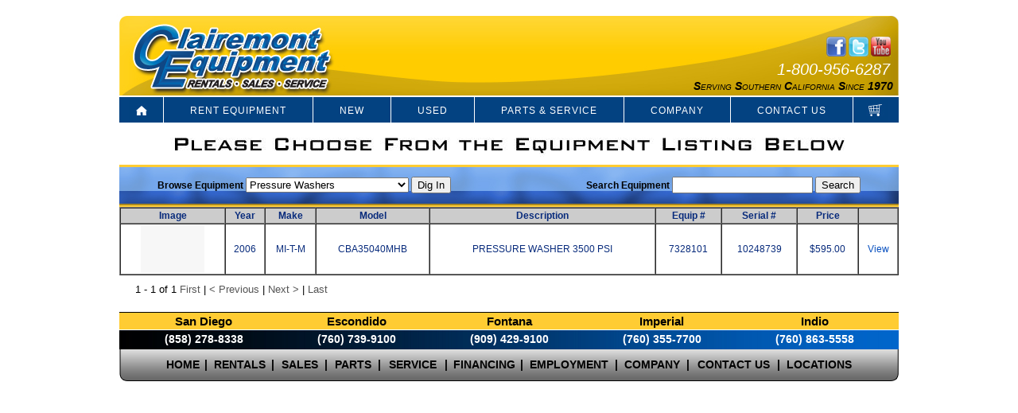

--- FILE ---
content_type: text/html; charset=UTF-8
request_url: https://www.clairemontequipment.com/used-equipment/pressure-washers/ordercol/sku/order/asc
body_size: 13317
content:
<!DOCTYPE html PUBLIC "-//W3C//DTD XHTML 1.0 Transitional//EN" "http://www.w3.org/TR/xhtml1/DTD/xhtml1-transitional.dtd">

<html xmlns="http://www.w3.org/1999/xhtml">
<head>

	<title>Used Equipment | Pressure Washers | Clairemont Equipment</title>	
		
		
	<link href="/site_styles.css?v=825" media="screen" rel="stylesheet" type="text/css" >
<link href="/css/colorbox/colorbox.css" media="screen" rel="stylesheet" type="text/css" >
<link href="/Scripts/datetimepicker-master/jquery.datetimepicker.css" media="screen" rel="stylesheet" type="text/css" >	
	<script type="text/javascript" src="//ajax.googleapis.com/ajax/libs/jquery/1.7.2/jquery.min.js"></script>
<script type="text/javascript" src="/Scripts/datetimepicker-master/jquery.datetimepicker.js"></script>
<script type="text/javascript" src="/Scripts/frontend.js?1"></script>
<script type="text/javascript" src="/Scripts/jquery.colorbox-min.js"></script>	
    <script>
  (function(i,s,o,g,r,a,m){i['GoogleAnalyticsObject']=r;i[r]=i[r]||function(){
  (i[r].q=i[r].q||[]).push(arguments)},i[r].l=1*new Date();a=s.createElement(o),
  m=s.getElementsByTagName(o)[0];a.async=1;a.src=g;m.parentNode.insertBefore(a,m)
  })(window,document,'script','//www.google-analytics.com/analytics.js','ga');

  ga('create', 'UA-52030030-1', 'auto');
  ga('send', 'pageview');

</script>
<meta name="apple-itunes-app" content="app-id=1285861283, affiliate-data=myAffiliateData, app-argument=http://www.clairemontequipment.com">
	<script
src='//mpactions.superpages.com/actionthru/js/dxmscript.min.js' type='text/javascript'>
</script>
</head>
<body class="store store-used-equipment category category-pressure-washers app">
	<div id="header_new">
    <div id="logo_container_new"><div id="home_logo_hotspot"><a href="/index.html"><img src="/Images/hot_spot.gif" width="240" height="65" border="0" /></a></div>
      <div id="header_med_num_1970">
        <div id="social_media"><a href="https://www.facebook.com/ClairemontEquip"><img src="/Images/facebook_ce.jpg" width="25" height="25" border="0" /></a><a href="http://twitter.com/ClairemontEquip"><img src="/Images/twitter_ce.jpg" width="25" height="25" hspace="3" border="0" /></a><a href="https://www.youtube.com/channel/UCj7i_9PEac4XEmpWytncPBQ"><img src="/Images/youtube_ce.jpg" width="25" height="25" border="0" /></a></div>
        <div  class="style11" id="komatsu_number_index">1-800-956-6287</div>
        <div id="serving_socal"><strong>S</strong><span class="style5">ERVING</span> <strong>S</strong><span class="style5">OUTHERN</span> <strong>C</strong><span class="style5">ALIFORNIA</span> <strong>S</strong><span class="style5">INCE</span> <strong>1970</strong>
          
        </div>
      </div>
      <div id="mini_navbar_new">
        <div id="div1">
          <div id="nav_home_pic"><a href="/index.html"><img src="/Images/home_pic_button.gif" width="42" height="35" /></a></div>
          <ul>
            <li><a href="/rental-equipment">RENT EQUIPMENT</a>
            </li>
          </ul>
          <ul>
            <li><a href="/new-equipment">NEW</a>
              <ul>
                <li><a href="/sales">Sales Team</a></li>
                <li><a href="komatsu.php">Komatsu</a></li>
                <li><a href="yanmar.php">Yanmar</a></li>
                <li><a href="atlas-copco.php">Atlas Copco</a></li>
                <li><a href="jlg.php">JLG Sky Trak</a></li>
                <li><a href="stihl.php">Stihl</a></li>
                <li><a href="gorman-rupp.php">Gorman Rupp</a></li>
              </ul>
            </li>
          </ul>
          <ul>
            <li><a href="/used-equipment">USED</a>
            </li>
          </ul>
          <ul>
            <li><a href="#">PARTS & SERVICE</a>
              <ul>
                <li><a href="/parts">Parts</a></li>
                <li><a href="/service">Service</a></li>
              </ul>
            </li>
          </ul>
          <ul>
            <li><a href="#">COMPANY</a>
              <ul>
                <li><a href="/company">About</a></li>
                <li><a href="http://viewer.zmags.com/publication/f1adb7ee#/f1adb7ee/1" target="_blank">CE Magazine</a></li>
                <li><a href="#">Testimonials</a></li>
              </ul>
            </li>
          </ul>
          <ul>
            <li><a href="#">CONTACT US</a>
              <ul>
                <li><a href="/locations">Locations</a></li>
                <li><a href="/contact">Email Us</a></li>
                <li><a href="/sales">Sales Team</a></li>
                <li><a href="http://www.clairemontequipment.com/CreditAp_2012.pdf" target="_blank">Open Account</a></li>
                <li><a href="/financing">Financing</a></li>
                <li><a href="/employment">Employment</a></li>
              </ul>
            </li>
          </ul>
          <div id="cart_pic"><a href="/quote-request"><img src="/Images/home_pic_button.gif" width="42" height="35" /></a></div>
  </div>
  </div>
  </div>
</div> 	<div id="content" class="rm-clearfix">
		<div class="header rm-clearfix">
							<h1 class="page-title">Pressure Washers</h1>
					</div>
		<div id="primary">
			<div id="primary-inner">
								<div id="used-equipment" class="store">

	<div class="header">
									<img class="thumbnail" src="/var/image/2012/09/used_equip_please_choose.980x50.jpg" border="0"/>
					
			</div>

	<div id="store_nav">
		<form enctype="application/x-www-form-urlencoded" onsubmit="if (this.category_id.value) {window.location = this.category_id.value;} return false;" class="category-selector" action="" method="post">
<label for="category_id" class="optional">Browse Equipment</label>

<select name="category_id" id="category_id">
    <option value="/used-equipment/air-compressors-air-tools">Air Compressors &amp; Air Tools</option>
    <option value="/used-equipment/attachments-access">Attachments &amp; Access.</option>
    <option value="/used-equipment/automotive">Automotive</option>
    <option value="/used-equipment/backhoes">Backhoes</option>
    <option value="/used-equipment/blowersfansheaters">Blowers/Fans/Heaters</option>
    <option value="/used-equipment/boom-lifts">Boom Lifts</option>
    <option value="/used-equipment/compactionasphalt-equipment">Compaction/Asphalt Equipment</option>
    <option value="/used-equipment/concrete-equipment">Concrete Equipment</option>
    <option value="/used-equipment/dozers">Dozers</option>
    <option value="/used-equipment/electric-tools-hammers">Electric Tools &amp; Hammers</option>
    <option value="/used-equipment/excavators-mini-excavators">Excavators &amp; Mini Excavators</option>
    <option value="/used-equipment/fasteners">Fasteners</option>
    <option value="/used-equipment/floor-care-equipment">Floor Care Equipment</option>
    <option value="/used-equipment/forklifts">Forklifts / Reach Lifts</option>
    <option value="/used-equipment/generators">Generators</option>
    <option value="/used-equipment/hydroseedersbarkblowers">Hydroseeders/Barkblowers</option>
    <option value="/used-equipment/lawn-garden-equipment">Lawn &amp; Garden Equipment</option>
    <option value="/used-equipment/light-towers">Light Towers</option>
    <option value="/used-equipment/material-handling">Material Handling</option>
    <option value="/used-equipment/motor-graders">Motor Graders</option>
    <option value="/used-equipment/painting-equipment">Painting Equipment</option>
    <option value="/used-equipment/parts">Parts</option>
    <option value="/used-equipment/plumbing-equipment">Plumbing Equipment</option>
    <option value="/used-equipment/pressure-washers/ordercol/sku/order/asc" selected="selected">Pressure Washers</option>
    <option value="/used-equipment/pumps">Pumps</option>
    <option value="/used-equipment/saws">Saws</option>
    <option value="/used-equipment/scissor-personnel-lifts">Scissor &amp; Personnel Lifts</option>
    <option value="/used-equipment/skid-steer-loaders">Skid Steer Loaders</option>
    <option value="/used-equipment/skip-loaders">Skip Loaders</option>
    <option value="/used-equipment/track-loaders">Track Loaders</option>
    <option value="/used-equipment/tractors">Tractors</option>
    <option value="/used-equipment/trailers">Trailers</option>
    <option value="/used-equipment/trenchers">Trenchers</option>
    <option value="/used-equipment/trucks">Trucks</option>
    <option value="/used-equipment/welders">Welders</option>
    <option value="/used-equipment/wheel-loaders">Wheel Loaders</option>
</select>

<input type="submit" name="submitbutton" id="submitbutton" value="Dig In"></form>		<form id="store_search" name="store_search" class="search zend" enctype="application/x-www-form-urlencoded" action="/used-equipment" method="post">
<label for="search_term" class="required">Search Equipment</label>

<input type="text" name="search_term" id="search_term" value="">

<input type="submit" name="searchbutton" id="searchbutton" value="Search"></form>	</div>
	
		
			
			<table class="results" width="100%" cellspacing="0" cellpadding="1" border="1">
		<tr>
			
			<th class="sortable thumbnail " title="">
				<a href="/used-equipment/pressure-washers/ordercol/thumbnail/order/asc">Image</a>
			</th>
					
			<th class="sortable year " title="">
				<a href="/used-equipment/pressure-washers/ordercol/year/order/asc">Year</a>
			</th>
					
			<th class="sortable make " title="">
				<a href="/used-equipment/pressure-washers/ordercol/make/order/asc">Make</a>
			</th>
					
			<th class="sortable model " title="">
				<a href="/used-equipment/pressure-washers/ordercol/model/order/asc">Model</a>
			</th>
					
			<th class="sortable name " title="">
				<a href="/used-equipment/pressure-washers/ordercol/name/order/asc">Description</a>
			</th>
					
			<th class="sortable sku sortable-current sortable-order-asc" title="">
				<a href="/used-equipment/pressure-washers/ordercol/sku/order/desc">Equip #</a>
			</th>
					
			<th class="sortable serialnum " title="">
				<a href="/used-equipment/pressure-washers/ordercol/serialnum/order/asc">Serial #</a>
			</th>
					
			<th class="sortable price " title="">
				<a href="/used-equipment/pressure-washers/ordercol/price/order/asc">Price</a>
			</th>
					<th>&nbsp;</th>
		</tr>
					<tr id="equipment-item-1793">
				<td>
											<span class="no-thumbnail"></span>
									</td>
				<td>2006</td>
				<td>MI-T-M</td>
				<td>CBA35040MHB</td>
				<td>PRESSURE WASHER 3500 PSI</td>
				<td>7328101</td>
				<td>10248739</td>
				<td>$595.00</td>
				<td>
					<a href="/used-equipment/pressure-washer-3500-psi-2.html">View</a>
				</td>
			</tr>
			</table>
		<!--
See http://developer.yahoo.com/ypatterns/pattern.php?pattern=itempagination
-->
 
<div class="pagination">
1 - 1 of 1 
<!-- First page link -->
  <span class="disabled">First</span> |
 
<!-- Previous page link -->
  <span class="disabled">&lt; Previous</span> |
 
<!-- Next page link -->
  <span class="disabled">Next &gt;</span> |
 
<!-- Last page link -->
  <span class="disabled">Last</span>
 
</div>
		
</div>

			</div>
		</div>
			</div>
	<div id="lower_nav">
  <div id="locations"><table width="960" align="center" cellpadding="0" cellspacing="0">
    <td width="115" align="center">San Diego
    <td width="115" align="center">Escondido
    <td width="115" align="center">Fontana
    <td width="115" align="center">Imperial
    <td width="115" align="center">Indio
  </table></div>
  <div id="phone_numbers"><table width="960" align="center" cellpadding="0" cellspacing="0">
    <td width="115" align="center">(858) 278-8338
    <td width="115" align="center">(760) 739-9100
    <td width="115" align="center">(909) 429-9100
    <td width="115" align="center">(760) 355-7700
    <td width="115" align="center">(760) 863-5558
  </table></div>
</div>
<div id="navigation_bottom"><table width="875" align="center" cellpadding="0" cellspacing="0">
    <td width="48" align="center"><a href="/index.html" class="nav">HOME</a>
    <td width="5" align="center">|
    <td width="70" align="center"><a href="/rental-equipment" class="nav"> RENTALS</a>
    <td width="5" align="center">|
    <td width="55" align="center"><a href="/clairemont-equipment-sales.html" class="nav">SALES</a>
    <td width="5" align="center">|
    <td width="55" align="center"><a href="/clairemont-equipment-parts.html" class="nav"> PARTS</a>
    <td width="5" align="center">|
    <td width="70" align="center"> <a href="/clairemont-equipment-service.html" class="nav">SERVICE</a>
    <td width="5" align="center">|
    <td width="80" align="center"><a href="/clairemont-equipment-financing.html" class="nav">FINANCING</a>
    <td width="5" align="center">|
    <td width="100" align="center"><a href="/clairemont-equipment-employment.html" class="nav">EMPLOYMENT</a>
    <td width="5" align="center">|
    <td width="75" align="center"><a href="/clairemont-equipment-company.html" class="nav">COMPANY</a>
    <td width="5" align="center">|
    <td width="95" align="center"><a href="/contact" class="nav">CONTACT US</a>
    <td width="5" align="center">|
    <td width="75" align="center"><a href="/clairemont-equipment-locations.html" class="nav">LOCATIONS</a>
</table></div>
	</body>
</html>

--- FILE ---
content_type: text/css
request_url: https://www.clairemontequipment.com/site_styles.css?v=825
body_size: 47897
content:
@charset "UTF-8";
#header_new {
	margin: auto;
	height: 143px;
	width: 1004px;
	background-image: url(Images/header2.jpg);
	border-bottom-width: 3px;
	border-bottom-style: solid;
	border-bottom-color: #FFFFFF;
	border-radius: 16px 16px 0px 0px;
	background-repeat: no-repeat;
	background-color: #FFF;
}
#logo_container_new {
	float: none;
	height: 148px;
	width: 1004px;
}
#nav_home_pic {
	float: left;
	height: 32px;
	width: 43px;
	background-image: url(Images/home_pic.jpg);
}
#cart_pic {
	float: left;
	height: 32px;
	width: 43px;
	background-image: url(Images/cart_pic.jpg);
	border-left-width: 1px;
	border-left-style: solid;
	border-left-color: #FFF;
}
#mini_navbar_new {
	height: 32px;
	width: 980px;
	font-family: Arial, Helvetica, sans-serif;
	font-size: 13px;
	font-style: normal;
	color: #FFFFFF;
	margin-left: 12px;
	float: right;
	margin-right: 12px;
	border-top-width: 2px;
	border-top-style: solid;
	border-top-color: #FFF;
	background-color: #034281;
}
/* CSS Document */

#header {
	margin: auto;
	height: 137px;
	width: 1004px;
	background-image: url(Images/header2.jpg);
	border-bottom-width: 3px;
	border-bottom-style: solid;
	border-bottom-color: #FFFFFF;
	border-radius: 16px 16px 0px 0px;
}
#top_main_left {
	height: 300px;
	width: 205px;
	float: left;
}
#navigation_container {
	height: 293px;
	width: 185px;
	border: 2px solid #FFFFFF;
	margin-top: 2px;
	margin-left: 15px;
	background-color: #FEC528;
}
a.nav:link {
	font-family: Arial, Helvetica, sans-serif;
	font-size: 14px;
	color: #000000;
}
a.nav:visited {
	font-family: Arial, Helvetica, sans-serif;
	font-size: 14px;
	color: #000000;
}
a.nav:hover {
	font-family: Arial, Helvetica, sans-serif;
	font-size: 14px;
	color: #000000;
	text-decoration: underline;
}
a.nav:active {
	font-family: Arial, Helvetica, sans-serif;
	font-size: 14px;
	color: #000000;
}
#admin_login {
	height: 650px;
	width: 980px;
	background-color: #FFFFFF;
	font-family: Arial, Helvetica, sans-serif;
	font-size: 12px;
	font-weight: lighter;
	float: left;
	line-height: 16px;
}

#bullets_lower {
	height: 25px;
	width: 980px;
	float: left;
	background-color: #CCCCCC;
	padding-top: 10px;
	border-bottom-width: 1px;
	border-bottom-style: solid;
	border-bottom-color: #000000;
}
#logo_container {
	float: none;
	height: 137px;
	width: 1004px;
}
#indexpage_locations {
	height: 19px;
	width: 980px;
	background-color: #FFCC33;
	border-right-width: 12px;
	border-right-style: solid;
	border-right-color: #FFFFFF;
	margin: auto;
	padding-top: 2px;
	border-bottom-width: 1px;
	border-bottom-style: solid;
	border-bottom-color: #FFFFFF;
	font-family: Arial, Helvetica, sans-serif;
	font-size: 15px;
	color: #000000;
	font-weight: bold;
	border-top-width: 1px;
	border-top-style: solid;
	border-top-color: #000000;
}
#index_lower_nav {
	height: 45px;
	width: 980px;
	margin: auto;
	border-right-width: 12px;
	border-left-width: 12px;
	border-right-style: solid;
	border-left-style: solid;
	border-right-color: #FFFFFF;
	border-left-color: #FFFFFF;
	border-bottom-width: 1px;
	border-bottom-style: solid;
	border-bottom-color: #000000;
}
#index_phone_numbers {
	width: 980px;
	margin: auto;
	height: 13px;
	padding-top: 10px;
	font-family: Arial, Helvetica, sans-serif;
	font-size: 14px;
	color: #FFFFFF;
	font-weight: bold;
	background-color: #000000;
}
#top_main_right {
	float: right;
	height: 320px;
	width: 750px;
	padding-right: 15px;
}
#networking {
	height: 40px;
	width: 240px;
	float: right;
	margin-right: 5px;
	font-family: Arial, Helvetica, sans-serif;
	font-size: 14px;
	font-style: italic;
	font-weight: bolder;
	color: #000000;
	margin-top: 10px;
	background-image: url(Images/networking_background.jpg);
	padding-left: 215px;
}
#socialnetworking {
	margin: auto;
	height: 40px;
	width: 980px;
	border-right-width: 12px;
	border-left-width: 12px;
	border-right-style: solid;
	border-left-style: solid;
	border-right-color: #FFFFFF;
	border-left-color: #FFFFFF;
	background-color: #FFFFFF;
}
#nav_bar_lower {
	height: 60px;
	width: 980px;
	font-family: Arial, Helvetica, sans-serif;
	font-size: 12px;
	color: #FFFFFF;
	margin: auto;
	border: 1px solid #FFFFFF;
}
#used {
	height: 45px;
	width: 280px;
	font-family: Impact;
	font-size: 34px;
	color: #FEC734;
	background-color: #FFFFFF;
	margin-top: 0px;
	margin-left: 0px;
	background-image: url(Images/used_background.jpg);
	border: 1px solid #000000;
}
#under_used {
	height: 103px;
	width: 132px;
	background-image: url(Images/pushing_ahead.jpg);
	padding-left: 147px;
	font-family: Arial, Helvetica, sans-serif;
	font-size: 17px;
	color: #000000;
	margin-top: 6px;
	margin-left: 0px;
	border: 2px solid #000000;
	padding-top: 15px;
	line-height: 17px;
}
#komatsu_connect {
	float: right;
	height: 255px;
	width: 300px;
	font-family: Impact;
	font-size: 22px;
	color: #FFFFFF;
	padding-right: 15px;
	padding-top: 1px;
}
#lower_nav {
	height: 47px;
	width: 980px;
	margin: auto;
	padding:0 12px;
	background:white;
}
#index_address {
	background-color: #FFFFFF;
	height: 40px;
	width: 980px;
	font-family: Arial, Helvetica, sans-serif;
	font-size: 14px;
	color: #FFFFFF;
	border-right-width: 12px;
	border-left-width: 12px;
	border-right-style: solid;
	border-left-style: solid;
	border-right-color: #FFFFFF;
	border-left-color: #FFFFFF;
	margin: auto;
	padding-top: 0px;
	background-image: url(Images/faded_bar.jpg);
}
#phone_numbers {
	height: 21px;
	width: 980px;
	font-family: Arial, Helvetica, sans-serif;
	font-size: 14px;
	font-weight: bold;
	color: #FFFFFF;
	padding-top: 3px;
	background-image: url(Images/faded_bar.jpg);
	margin: auto;
}
#navigation_bottom {
	height: 39px;
	width: 1004px;
	margin: auto;
	background-image: url(Images/below_nav.gif);
	padding-top: 11px;
	font-family: Arial, Helvetica, sans-serif;
	font-size: 14px;
	color: #000000;
	font-weight: bolder;
	border-radius: 0px 0px 16px 16px;
}
#admin_navigation {
	float: left;
	height: 46px;
	width: 979px;
	background-color: #666666;
	border-right-width: 1px;
	border-right-style: solid;
	border-right-color: #000000;
	border-bottom-width: 1px;
	border-bottom-style: solid;
	border-bottom-color: #000000;
	font-family: Arial, Helvetica, sans-serif;
	font-size: 13px;
	color: #000000;
}
#login {
	float: left;
	height: 203px;
	width: 357px;
	padding-top: 50px;
	padding-left: 70px;
	padding-right: 70px;
	padding-bottom: 50px;
	border-top-width: 1px;
	border-bottom-width: 1px;
	border-left-width: 1px;
	border-top-style: solid;
	border-bottom-style: solid;
	border-left-style: solid;
	border-top-color: #000000;
	border-bottom-color: #000000;
	border-left-color: #000000;
}
#rental_equip {
	height: 45px;
	width: 280px;
	font-family: Impact;
	font-size: 34px;
	margin-bottom: 0px;
	margin-left: 0px;
	background-image: url(Images/used_background.jpg);
	border: 1px solid #000000;
	color: #FEC734;
	margin-top: 5px;
}
#locations {
	height: 19px;
	width: 980px;
	background-color: #FFCC33;
	font-family: Arial, Helvetica, sans-serif;
	font-size: 15px;
	color: #000000;
	font-weight: bold;
	padding-top: 2px;
	border-bottom-width: 1px;
	border-bottom-style: solid;
	border-bottom-color: #FFFFFF;
	margin: auto;
	border-top-width: 1px;
	border-top-style: solid;
	border-top-color: #000000;
}
#bottom_main_lower_section_new {
	height: 285px;
	width: 958px;
	padding-top: 15px;
	background-color: #CCC;
	margin-top: 15px;
	border-radius: 15px;
	margin-left: 12px;
	margin-right: auto;
	float: left;
}
/*#rentals_page_main {
	height: 770px;
	width: 980px;
	margin: auto;
	background-color: #FFFFFF;
	border-right-width: 12px;
	border-left-width: 12px;
	border-right-style: solid;
	border-left-style: solid;
	border-right-color: #FFFFFF;
	border-left-color: #FFFFFF;
	background-image: url(Images/rental_section_background_new.jpg);
	font-family: Arial, Helvetica, sans-serif;
	font-size: 16px;
	color: #000000;
	font-weight: bold;
}*/
#rental_page_main_2 {
	height: 925px;
	width: 980px;
	border-right-width: 1px;
	border-left-width: 1px;
	border-right-style: solid;
	border-left-style: solid;
	border-right-color: 000000;
	border-left-color: 000000;
	margin: auto;
}
#used_equipment_page_main {
	background-color: #FFFFFF;
	height: 46px;
	width: 980px;
	border-right-width: 12px;
	border-left-width: 12px;
	border-right-style: solid;
	border-left-style: solid;
	border-right-color: #FFFFFF;
	border-left-color: #FFFFFF;
	margin: auto;
	font-family: Arial, Helvetica, sans-serif;
	font-size: 14px;
	color: #000000;
}
#used_equip_listing {
	margin: auto;
	height: 600px;
	width: 980px;
	background-color: #FFFFFF;
	border-right-width: 12px;
	border-left-width: 12px;
	border-right-style: solid;
	border-left-style: solid;
	border-right-color: #FFFFFF;
	border-left-color: #FFFFFF;
	border-bottom-width: 10px;
	border-bottom-style: solid;
	border-bottom-color: #FFFFFF;
	font-family: Arial, Helvetica, sans-serif;
	font-size: 12px;
	line-height: 16px;
	font-weight: lighter;
	color: #000000;
}
#sales_nav {
	float: left;
	height: 225px;
	width: 800px;
	padding-left: 3px;
	padding-top: 15px;
}
#admin_page_main {
	background-color: #FFFFFF;
	margin: auto;
	height: 720px;
	width: 980px;
	border-right-width: 12px;
	border-left-width: 12px;
	border-right-style: solid;
	border-left-style: solid;
	border-right-color: #FFFFFF;
	border-left-color: #FFFFFF;
}
#used_equipment_dropdown {
	height: 30px;
	width: 300px;
	margin-left: 0px;
	float: right;
	padding-top: 2px;
}
/*#rentals_content2 {
	height: 375px;
	width: 270px;
	font-family: Arial, Helvetica, sans-serif;
	font-size: 16px;
	color: #000000;
	padding-top: 5px;
	padding-right: 20px;
	padding-bottom: 0px;
	padding-left: 20px;
	background-image: url(Images/rental_section_background1.jpg);
	font-weight: bold;
	line-height: 22px;
	float: left;
}
#rentals_content_3 {
	height: 375px;
	width: 275px;
	float: left;
	font-family: Arial, Helvetica, sans-serif;
	font-size: 16px;
	line-height: 22px;
	font-weight: bold;
	color: #000000;
	padding-top: 5px;
}
#rentals_content_4 {
	font-family: Arial, Helvetica, sans-serif;
	font-size: 16px;
	line-height: 22px;
	font-weight: bold;
	color: #000000;
	background-image: url(Images/rental_section_background1.jpg);
	height: 765px;
	width: 940px;
	padding-top: 10px;
	padding-right: 20px;
	padding-left: 20px;
	border-top-width: 1px;
	border-top-style: solid;
	border-top-color: #000000;
}*/
/*#download_lineguide {
	float: left;
	height: 220px;
	width: 335px;
	padding-top: 160px;
	padding-left: 60px;
}*/
#equipment_listing {
	height: 400px;
	width: 980px;
	float: left;
}
a.whitenav:link {
	font-family: Arial, Helvetica, sans-serif;
	font-size: 13px;
	color: #FFFFFF;
}
a.whitenav:visited {
	font-family: Arial, Helvetica, sans-serif;
	font-size: 13px;
	color: #FFFFFF;
}
a.whitenav:hover {
	font-family: Arial, Helvetica, sans-serif;
	font-size: 13px;
	color: #FFFFFF;
	text-decoration: underline;
}
a.whitenav:active {
	font-family: Arial, Helvetica, sans-serif;
	font-size: 13px;
	color: #FFFFFF;
}
#used_equipment_header {
	height: 50px;
	width: 980px;
	margin: auto;
	border-right-width: 12px;
	border-left-width: 12px;
	border-right-style: solid;
	border-left-style: solid;
	border-right-color: #FFFFFF;
	border-left-color: #FFFFFF;
	border-bottom-width: 3px;
	border-bottom-style: solid;
	border-bottom-color: #FFFFFF;
	background-color: #FFFFFF;
	background-image: url(Images/used_equip_please_choose.jpg);
}
/*#contact_us_header {
	margin: auto;
	height: 130px;
	width: 980px;
	background: url(Images/contact_us_header.jpg) center top no-repeat;
	border-bottom:1px solid #000000;
}*/
body.contact #content > .header {
	height:130px;
	background:#fff url('Images/contact_us_header.jpg') center top no-repeat;
	text-align:left;
	text-indent:-9999px;
	padding:0;
	border-bottom:1px solid #000000;
}
#contact_us_main {
	height: 1025px;
	width: 940px;
	padding-top: 15px;
	background-color: #FFFFFF;
	margin: auto;
	padding-right: 20px;
	padding-left: 20px;
}
#contact_us_form {
	height: 840px;
	width: 920px;
	font-family: Arial, Helvetica, sans-serif;
	font-size: 14px;
	line-height: 18px;
	color: #000000;
	padding-right: 10px;
	padding-left: 10px;
}
#contact_us_form_box {
	height: 780px;
	width: 920px;
	font-family: Arial, Helvetica, sans-serif;
	font-size: 12px;
	color: #000000;
}
#contact_us_locations {
	float: right;
	width: 450px;
	height: 650px;
	font-family: Arial, Helvetica, sans-serif;
	font-size: 18px;
}
#vgt {
	height: 300px;
	width: 900px;
	font-family: Arial, Helvetica, sans-serif;
	font-size: 16px;
	color: #000000;
	line-height: 24px;
	padding-top: 15px;
	float: left;
	padding-right: 15px;
}
#sales_page_info {
	height: 250px;
	width: 275px;
	font-family: Arial, Helvetica, sans-serif;
	font-size: 14px;
	color: #000000;
}
#index_navigation_bottom {
	height: 39px;
	width: 1004px;
	background-image: url(Images/below_nav.jpg);
	margin: auto;
	padding-top: 11px;
	font-family: Arial, Helvetica, sans-serif;
	font-size: 14px;
	font-weight: bolder;
}








/*
	Equipment Window
*/
body.product #content > .header {display:none;}
.equipment-window {width:960px; padding:10px; margin:0 auto;}
.modal .equipment-window {width:auto; height:100%; overflow:auto; padding:0 20px;}
.equipment-window .section {font-size:13px; line-height:1.4; font-weight:normal;}
.equipment-window .section-heading {
	display:block; 
	margin:0;
	padding:2px 5px;
	border-bottom:1px solid #000; 
	background:#3266cc;
	color:#fff;
	font-size:14px;
	line-height:20px;
	font-weight:normal;
	text-transform:uppercase;
}
.equipment-window .section {border:1px solid #000; margin:1em 0;}
.equipment-window .section .section-content {margin:0; padding:0;}
.equipment-window .section .section-content dl {margin:1em 1.4em; padding:0;}
.equipment-window .section .section-content dl dt {}
.equipment-window .section .section-content dl dd {margin:0 0 0.4em;}

.equipment-window .section-specifications {border:none; font-size:1.3em;}
.equipment-window .section-specifications .section-heading {border:1px solid #000;}
.equipment-window .section-specifications .section-content {padding:14px 0;}
.equipment-window .section-specifications .featured-images {float:left; width:544px; margin:0; padding:0;}
.equipment-window .section-specifications .featured-images .featured-image {max-width:100%;}
.equipment-window .section-specifications .featured-images ul.thumbnails {list-style:none; margin:0; padding:0;}
.equipment-window .section-specifications .featured-images ul.thumbnails li {float:left; margin:0; padding:0;}
.equipment-window .section-specifications .featured-images ul.thumbnails li a {display:block; width:80px; height:80px; margin:4px 4px 0 0; padding:2px; border:1px solid #ccc; background-position:center center; background-repeat:no-repeat;}
.equipment-window .section-specifications .featured-images .no-image-available {float:left; width:520px; height:340px; background:url('Images/no_image_available.jpg') left top no-repeat;}
.equipment-window .section-specifications .details-container {margin:0; padding:0; float:left; width:390px; padding-left:10px;}
.equipment-window .section-specifications .details {padding:1em 0;}
.equipment-window .section-specifications .details .page-title {margin:0 0 0.6em; padding:0; font-size:16px;}
.equipment-window .section-specifications .details .attribute-make {font-weight:bold; font-size:1.1em; margin-right:1em;}
.equipment-window .section-specifications .details .attribute-model {font-weight:bold; font-size:1.1em;}
.equipment-window .section-specifications .details .attribute-name {display:block; margin:0.2em 0; font-weight:normal;}
.equipment-window .section-specifications .details dl {margin:0;}
.equipment-window .section-specifications .details dl dt {margin:0; width:140px;}
.equipment-window .section-specifications .details dl dd {margin:0;}
.equipment-window .section-specifications .details ul.cta-buttons {margin:0px 0 8px; padding:0; list-style:none;}
.equipment-window .section-specifications .details ul.cta-buttons li {margin:0 26px 0 0; padding:0; float:left;}
.equipment-window .section-specifications .details ul.cta-buttons li a {display:block; background:url('Images/cta-buttons.jpg') 0 0 no-repeat; width:142px; height:23px; text-align:left; text-indent:-9999px;}
.equipment-window .section-specifications .details ul.cta-buttons li.cta-specs a {background-position:0px 0px;}
.equipment-window .section-specifications .details ul.cta-buttons li.cta-contact-us a {background-position:-168px 0px;} /*request a quote*/
.equipment-window .section-specifications .contact {clear:both; margin-top:1em; font-size:1.2em; line-height:1.2em; font-style:italic;}
.equipment-window .section-specifications .contact strong {font-weight:bold;}
.equipment-window .section-specifications .contact strong.phone {
	background:url('./Images/icon-phone.png') left center no-repeat;
	padding-left:28px;
	min-height:18px;
}

/*.equipment-window .section-features,
.equipment-window .section-attachments {font-size:1.2em;}
*/
.equipment-window dl dt {clear:left; float:left; font-weight:bold; margin-right:0.4em;}
.equipment-window dl dt:after {content:":";}
.equipment-window dl dd {}
body.store-rental-equipment /*
	Rental equipment page
*/
 .eq   {font-size:16px;}
body.store-rental-equipment  .eq    {font-weight:bold;}
body.store-rental-equipment .equipment-window .details .rental-rates p.rates-message {clear:left; font-size:12px; display:inline-block; margin-top:8px;}
body.store-rental-equipment .equipment-window .details .rental-rates em {font-size:11.5px; font-weight:bold; font-style:italic; color:#276bc9;}

	
	
	
#site_map {
	height: 900px;
	width: 965px;
	margin: auto;
	border-right-width: 12px;
	border-left-width: 12px;
	border-right-style: solid;
	border-left-style: solid;
	border-right-color: #FFFFFF;
	border-left-color: #FFFFFF;
	background-color: #FFFFFF;
	font-family: Arial, Helvetica, sans-serif;
	font-size: 14px;
	line-height: 18px;
	padding-top: 15px;
	padding-left: 15px;
	background-image: url(Images/locations_background.jpg);
	background-repeat: no-repeat;
	background-position: right bottom;
	color: #074FBF;
}
#site_map_header {
	margin: auto;
	height: 130px;
	width: 980px;
	border-right-width: 12px;
	border-bottom-width: 1px;
	border-left-width: 12px;
	border-right-style: solid;
	border-bottom-style: solid;
	border-left-style: solid;
	border-right-color: #FFFFFF;
	border-bottom-color: #000000;
	border-left-color: #FFFFFF;
	background-image: url(Images/site_map_header.jpg);
}
/*#rental_equipment_topics {
	height: 660px;
	width: 980px;
	border-top-width: 1px;
	border-right-width: 12px;
	border-left-width: 12px;
	border-top-style: solid;
	border-right-style: solid;
	border-left-style: solid;
	border-top-color: #000000;
	border-right-color: #FFFFFF;
	border-left-color: #FFFFFF;
	margin: auto;
	background-color: #FFFFFF;
	font-family: Arial, Helvetica, sans-serif;
	font-size: 16px;
	color: #082B7C;
	font-weight: bolder;
}*/
#rental_equipment_textheader {
	background-color: #000000;
	height: 33px;
	width: 965px;
	padding-top: 12px;
	padding-bottom: 10px;
	padding-left: 15px;
	margin: auto;
	border-right-width: 12px;
	border-left-width: 12px;
	border-right-style: solid;
	border-left-style: solid;
	border-right-color: #FFFFFF;
	border-left-color: #FFFFFF;
	font-family: Arial, Helvetica, sans-serif;
	font-size: 28px;
	color: #CCCCCC;
}
#rental_equip_col_1 {
	width: 155px;
	height: 205px;
	padding-top: 5px;
	padding-left: 10px;
	margin: auto;
}
#rental_equip_col_2 {
	height: 205px;
	width: 155px;
	float: left;
	padding-left: 10px;
	padding-top: 5px;
}
#rental_equip_col_3 {
	height: 205px;
	width: 155px;
	padding-left: 10px;
	float: left;
	padding-top: 5px;
}
#rental_equip_col_4 {
	float: left;
	height: 205px;
	width: 155px;
	padding-left: 10px;
	padding-top: 5px;
}
#rental_equip_col_5 {
	float: left;
	height: 205px;
	width: 155px;
	padding-top: 5px;
	padding-left: 10px;
}
#rental_equip_col_6 {
	float: left;
	height: 205px;
	width: 155px;
	padding-left: 10px;
	padding-top: 5px;
}
#rental_equip_col_7 {
	height: 205px;
	width: 155px;
	float: left;
	padding-top: 5px;
	padding-left: 10px;
}
#rental_equip_col_8 {
	float: left;
	height: 205px;
	width: 155px;
	padding-top: 5px;
	padding-left: 10px;
}
#rental_equip_col_9 {
	float: left;
	height: 170px;
	width: 155px;
	padding-top: 5px;
	padding-left: 10px;
}
#rental_equip_col_10 {
	float: left;
	height: 170px;
	width: 155px;
	padding-top: 5px;
	padding-left: 10px;
}
/*#rental_equip_sidebar {
	height: 660px;
	width: 250px;
	float: left;
	font-family: Arial, Helvetica, sans-serif;
	font-size: 12px;
	color: #074FBF;
	background-color: #CCCCCC;
	border-right-width: 1px;
	border-left-width: 1px;
	border-right-style: solid;
	border-left-style: solid;
	border-right-color: #000000;
	border-left-color: #000000;
	line-height: 19px;
}*/
#rental_equip_contat_us {
	height: 20px;
	width: 650px;
	float: left;
	padding-top: 20px;
	padding-left: 15px;
}
ul.b {
	list-style-type: square;
}
#networking_icons_icon {
	height: 20px;
	width: 110px;
	padding-top: 15px;
	padding-left: 870px;
}
#1800_new {
	font-family: Arial, Helvetica, sans-serif;
	font-size: 20px;
	color: #000000;
	width: 150px;
	padding-left: 400px;
	font-style: italic;
	height: 25px;
}
#networking_icons {
	height: 10px;
	width: 994px;
}
#home_logo_hotspot {
	height: 90px;
	width: 258px;
	float: left;
	margin-top: 17px;
	margin-left: 25px;
}
#header_med_num_1970 {
	height: 110px;
	width: 400px;
	float: right;
}
#social_media {
	height: 25px;
	width: 103px;
	padding-left: 195px;
	padding-top: 36px;
	float: right;
}
#komatsu_number_index {
	font-family: Arial, Helvetica, sans-serif;
	font-size: 20px;
	color: #FFFFFF;
	padding-left: 100px;
	height: 24px;
	width: 150px;
	font-style: italic;
	float: right;
	padding-right: 15px;
	padding-top: 5px;
}
#serving_socal {
	height: 19px;
	width: 255px;
	padding-left: 10px;
	font-family: Arial, Helvetica, sans-serif;
	font-size: 14px;
	color: #000000;
	font-style: italic;
	float: right;
	padding-right: 15px;
	border-radius: 12px 0px 0px 0px;
}
#cart {
	height: 19px;
	width: 120px;
	float: right;
	border-radius: 14px 0px 0px 0px;
	box-shadow: 0px 0px 0px 0px;
	background-color: #FFF;
}
#mini_navbar {
	height: 19px;
	width: 980px;
	font-family: Arial, Helvetica, sans-serif;
	font-size: 13px;
	font-style: normal;
	color: #FFFFFF;
	padding-top: 5px;
	margin-left: 12px;
	border-top-width: 3px;
	border-top-style: solid;
	border-top-color: #FFFFFF;
	border-bottom-width: 1px;
	border-bottom-style: solid;
	border-bottom-color: #FFFFFF;
	float: right;
	margin-right: 12px;
	background-color: #06C;
}
#komatsu_number {
	height: 25px;
	width: 150px;
	font-family: Arial, Helvetica, sans-serif;
	font-size: 16px;
	color: #FFFFFF;
	font-style: italic;
	padding-top: 65px;
	padding-left: 830px;
}


/*	Tools
/********************************************/
.rm-clearfix:after
	{ content: "."; display: block; height: 0; clear: both; visibility: hidden; }
	
/* required comment for clearfix to work in Opera \*/
* html .rm-clearfix { height:1%; }


/* Assistive text */
.assistive-text {
	position: absolute !important;
	clip: rect(1px 1px 1px 1px); /* IE6, IE7 */
	clip: rect(1px, 1px, 1px, 1px);
}
#access a.assistive-text:active,
#access a.assistive-text:focus {
	background: #eee;
	border-bottom: 1px solid #ddd;
	color: #1982d1;
	clip: auto !important;
	font-size: 12px;
	position: absolute;
	text-decoration: underline;
	top: 0;
	left: 7.6%;
}

/*
	Styles for static pages 
*/
body.static #content p {font-size:14px; line-height:18px;}

/*
	Styles for the frontend layout provided by the app
*/
body.app {
	margin-top: 10px;
	margin-bottom: 10px;
	background-color: #FFFFFF;
	padding-left: 0px;
}
body.app .style5 {font-size: 10px}
body.app a:link {
	color: #000000;
	text-decoration: none;
}
body.app a:visited {
	text-decoration: none;
	color: #000000;
}
body.app a:hover {
	text-decoration: none;
	color: #003399;
}
body.app a:active {
	text-decoration: none;
	color: #000000;
}
body.app a.whitenav {
	color: #ffffff;
}
body.app a.mediumblue:link {
	color: #024281;
	font-size: 16px;
}
body.app a.mediumblue:visited {
	color: #024281;
	font-size: 16px;
}
body.app a.mediumblue:hover {
	color: #FFCC00;
	font-size: 16px;
}
body.app a.mediumblue:active {
	color: #024281;
	font-size: 16px;
}
body.app a.orange:link {
	color: #CE5D26;
	font-size: 16px;
}
body.app a.orange:visited {
	color: #CE5D26;
	font-size: 16px;
}
body.app a.orange:hover {
	color: #000000;
	font-size: 16px;
}
body.app a.orange:active {
	color: #CE5D26;
	font-size: 16px;
}
body.app a.locwhite:link {
	color: #FFFFFF;
	font-size: 13px;
}
body.app a.locwhite:visited {
	color: #FFFFFF;
	font-size: 13px;
}
body.app a.locwhite:hover {
	color: #000000;
	font-size: 13px;
}
body.app a.locwhite:active {
	color: #FFFFFF;
	font-size: 13px;
}
body.app a.red:link {
	color: #CC0000;
	font-size: 16px;
}
body.app a.red:visited {
	color: #CC0000;
	font-size: 16px;
}
body.app a.red:hover {
	color: #000000;
	font-size: 16px;
}
body.app a.red:active {
	color: #CC0000;
	font-size: 16px;
}
body.app a.lightblue:link {
	color: #0066CC;
	font-size: 16px;
}
body.app a.lightblue:visited {
	color: #0066CC;
	font-size: 16px;
}
body.app a.lightblue:hover {
	color: #003399;
	font-size: 16px;
}
body.app a.lightblue:active {
	color: #0066CC;
	font-size: 16px;
}
body.app a.grey:link {
	color: #666666;
	font-size: 16px;
}
body.app a.grey:visited {
	color: #666666;
	font-size: 16px;
}
body.app a.grey:hover {
	color: #D1A90A;
	font-size: 16px;
}
body.app a.grey:active {
	color: #666666;
	font-size: 16px;
}
body.app a.smallblue:link {
	color: #0066CC;
	font-size: 14px;
}
body.app a.smallblue:visited {
	color: #0066CC;
	font-size: 14px;
}
body.app a.smallblue:hover {
	color: #003399;
	font-size: 14px;
}
body.app a.smallblue:active {
	color: #0066CC;
	font-size: 14px;
}
body.app a.gold:link {
	color: #B38C0A;
	font-size: 16px;
}
body.app a.gold:visited {
	color: #B38C0A;
	font-size: 16px;
}
body.app a.gold:hover {
	color: #003399;
	font-size: 16px;
}
body.app a.gold:active {
	color: #B38C0A;
	font-size: 16px;
}



/* layout */
body.app #header {margin:0 auto;}
body.app #content {
	clear: both;
	margin-left: auto;
	margin-right: auto;
	width: 980px;
	border-right-width: 12px;
	border-left-width: 12px;
	border-right-style: solid;
	border-left-style: solid;
	border-right-color: #FFFFFF;
	border-left-color: #FFFFFF;
	font-family: Arial, Helvetica, sans-serif;
	font-size: 12px;
	line-height: 16px;
	font-weight: lighter;
	color: #000000;
	/* fix for strange layout issue, don't ask me why this works... */
/*	padding-top:1px;*/
	padding-top: 0;
	padding-right: 0;
	padding-bottom: 15px;
	padding-left: 0;
	background-color: #FFF;
	border-bottom-style: none;
}
#primary-inner {padding:0 0 10px;}
body.padded-content #primary-inner {
	padding-top: 0;
	padding-right: 1em;
	padding-bottom: 10px;
	padding-left: 0em;
}
body.with-secondary #primary {float:right; width:100%; margin-left:-250px; padding:0;}
body.with-secondary #primary-inner {margin:0 0 0 250px;}
#secondary {clear:left; float:left; width:250px; margin:0; padding:0;}
/* put sidebar background on both sidebar and primary content container so it doesn't matter which is taller*/
/*body.store #secondary,
body.with-secondary #primary {background:url('Images/sidebar-bg.png') left top repeat-y;}*/

#content > .header .page-title {
	margin: 0 0 13px 0;
	padding: 0 25px;
	height: 50px;
	border-radius: 0px 0px 0px 0px;
	background: #CCC url(Images/ks-equipment-tab.jpg) center bottom repeat-x;
	font-family: "Arial Black", Gadget, sans-serif;
	font-size: 18px;
	color: #FFF;
	font-style: normal;
	letter-spacing: 3px;
	line-height: 48px;
}


/* store */
.store .header .description {margin:1em 0;}

/*
	Tables of data
*/
table.results th {background:#ccc;}
table.results tr:hover td {background:#ededed;}
table.results td {cursor:pointer;}
table.results td a {color:blue;}
table.results td .no-thumbnail {display:block; height:60px; width:80px; background:#f7f7f7; /*background:url('Images/noimage.jpg') no-repeat;*/}

/*
	Pagination Navigation
*/
.pagination {margin:1em 0; font-size:13px; font-weight:normal;}
.pagination a {color:blue !important;}
.pagination .disabled {color:#555;}

/*
	Overlay Windows
*/
.modal {
	display: none;
	width: 980px;
	height:90%;
	background: #fff;
	padding: 0;
	-webkit-box-shadow: 0 0 10px #000;
	-moz-box-shadow: 0 0 10px #000;
	box-shadow: 0 0 10px #000;
	-webkit-border-radius:8px;
	-moz-border-radius:8px;
	border-radius:8px;
}

.modal a.close-modal {
  position: absolute;
  top: -12.5px;
  right: -12.5px;
  display: block;
  width: 30px;
  height: 30px;
  text-indent: -9999px;
  background: url('Scripts/jquery-modal/close.png') no-repeat 0 0;
}

/*
	Store pages
*/

body.store #content {
	width: 980px;
	border:none;
	margin: 0 auto;
	padding:0 12px;
	background-color: #ffffff;
	position:relative;
	border-top:1px solid #ffffff; /* hack to fix strange layout issue, don't ask why it works */
}

body.store #primary .header .description,
body.store #primary .pagination,
body.store #primary .footer {margin:10px 20px; clear:both;}
body.store #content > .header .page-title {
	margin: 0;
	padding: 0;
	background-color:#000;
	color:#ccc;
	font-size: 18px;
	line-height:33px;
	padding:12px 0 10px 15px;
	font-weight:normal;
}
body.store #primary .description {font-size:14px; font-weight:normal;}
body.store #primary .footer a.contact-us {color:#FEC612; font-weight:bold; text-decoration:underline;}

/* store: sidebar */
body.store #secondary {background:url('Images/sidebar-bg.png') left top repeat-y;}
body.store #secondary {
	font-family: Arial, Helvetica, sans-serif;
	font-size: 12px;
	line-height: 19px;
	color: #074FBF;
}
body.store #secondary .title {
	text-align:center;
	font-size: 12px;
	font-weight: 700;
	line-height: 19px;
	margin-top:20px;
}
body.store .navigation a {
	font-family: Arial, Helvetica, sans-serif;
	font-size: 14px;
	font-weight: normal;
	font-style: italic;
	text-decoration: underline;
	color: #074FBF;
}
body.store #secondary .navigation a:visited {color: #074FBF;}
body.store #secondary .navigation a:hover {color: #000000; font-style: normal;}
body.store #secondary .navigation a:active {color: #074FBF;}
body.store #secondary .navigation .active > a {color:black;}

/* store: category listing */
body.store #primary ul.categories {list-style:none; margin:16px 0; padding:0; float:left; width:100%;}
body.store #primary ul.categories li {display:block; float:left; margin: 0 16px 1em; padding:0; width:141px; height:200px;}
body.store #primary ul.categories li a {margin:0; padding:0; color:#082B7C; font-size: 16px; text-align:center;}
body.store #primary ul.categories li .thumbnail {display:block; width:131px; height:131px; overflow:hidden; margin:0 0 6px; padding:0; border:5px solid #082B7C;}
body.store #primary ul.categories li .thumbnail img {width:131px; margin:0; padding:0;}
body.store #primary ul.categories li .no-thumbnail {display:block; width:131px; height:131px; background:url('Images/no_image_available-131.jpg') center top no-repeat;}
/* store: product listing */
body.store table.results {clear:both; margin:0; padding:0; width:100%;}
body.store table.results th,
body.store table.results th a,
body.store table.results td {text-align:center; color:#082B7C;}
body.store table.results td a {color:#074FBF;}
body.store table.results td .thumbnail,
body.store table.results td .no-thumbnail {margin:0 auto;}

body.store h2.search-results {font-weight:normal;}
body.store h2.search-results .search-term {font-weight:bold;}


/*
	Category page
*/
body.store-category {}


/*
	Used Equipment
*/
body.store-used-equipment #content > .header {display:none;}
body.store-used-equipment #store_nav {
	background:url('Images/admin_nav_background.jpg');
	height:46px;
	line-height:46px;
	border-top-width: 3px;
	border-bottom-width: 4px;
	border-top-style: solid;
	border-bottom-style: groove;
	border-top-color: #FFCC32;
	border-bottom-color: #FFCC32;
}
body.store-used-equipment #store_nav form label {font-weight:bold;}
body.store-used-equipment #store_nav form.category-selector {float:left; margin:0 0 0 4em;}
body.store-used-equipment #store_nav #store_search {float:right; margin:0 4em 0;}

body.store-used-equipment #featured-products {
	background: #fff url('Images/used_equip_bg.jpg') top left no-repeat;
	margin-top: 0px;
	margin-right: 0;
	margin-bottom: 0px;
	margin-left: 0;
	padding-top: 71px;
	padding-right: 0;
	padding-bottom: 3px;
	padding-left: 0;
}
body.store-used-equipment #featured-products .title {}
body.store-used-equipment ul.featured-products {
	display:block;
	margin:0;
	width:100%;
	list-style:none;
	padding-top: 0;
	padding-right: 0;
	padding-bottom: 0;
	padding-left: 50px;
}
body.store-used-equipment ul.featured-products li a {text-decoration:none;}
body.store-used-equipment ul.featured-products li {
	display:block;
	padding:0;
	width:345px;
	float:left;
	border:1px solid #000;
	box-shadow:-5px 5px 5px rgba(0,0,0,0.2);
	margin-top: 0;
	margin-right: 20px;
	margin-bottom: 15px;
	margin-left: 55px;
}
body.store-used-equipment ul.featured-products li .info {
	margin:0;
	padding:0 15px;
	background-color:#ffcc32; 
	border-top:1px solid #000;
}
body.store-used-equipment ul.featured-products li .image {
	margin:0;
	padding:0;
	min-height:200px;
	height:230px;
	overflow:hidden;
	background:url('Images/no_image_available-371.jpg') center top no-repeat;
}
body.store-used-equipment ul.featured-products li .image img {
	width:345px;
	margin:0 auto;
	padding:0;
}
body.store-used-equipment ul.featured-products li .info .title,
body.store-used-equipment ul.featured-products li .info .attributes,
body.store-used-equipment ul.featured-products li .info .attributes dt,
body.store-used-equipment ul.featured-products li .info .attributes dd {
	margin:0;
	padding:0;
	display:inline;
	line-height:31px;
	font-size:12px;
}
body.store-used-equipment ul.featured-products li .info .title {margin-right:0.2em;}
body.store-used-equipment ul.featured-products li .info .attributes dt.attribute-serialnum:after {content:":";}
body.store-used-equipment ul.featured-products li .info .attributes dt.attribute-price {display:none;}
body.store-used-equipment ul.featured-products li .info .attributes dd.attribute-price {float:right;}

/*
	Rental Equipment
*/

body.store-rental-equipment #content {
	font-size: 16px;
	color: #082B7C;
	font-weight: bolder;
}
body.store-rental-equipment #primary-inner {
	font-size: 16px;
	color: #000000;
	font-weight: bold;
}
body.store-rental-equipment #content > .header {
	border-bottom:1px solid #000000;
}
body.storehome-rental-equipment #content > .header .page-title {
	height:130px;
	background:#000 url('Images/rentals_header.jpg') center top no-repeat;
	text-align:left;
	text-indent:-9999px;
	padding:0;
}
body.store-rental-equipment.category #content > .header .page-title {
	background:#000 url('Images/rentals_header_specific.jpg') center top no-repeat;
	height:auto;
	padding-top:140px;
}
body.storehome-rental-equipment #primary .content .description {padding:0; margin:0;}
body.store-rental-equipment #rentals_landing_page {
	background: #FFFFFF url(Images/rental_section_background_new.jpg) 28px top no-repeat;
	position:relative;
}
body.store-rental-equipment #download_lineguide {height: 450px;}
body.store-rental-equipment #download_lineguide a.hotspot {
	position:absolute;
	top:40px;
	left:60px;
	display:block;
	width:200px;
	height:60px;
	text-align:left;
	text-indent:-9999px;
}


/*
	Contact Form
*/
#contact_us_form_box form,
#contact_us_form_box .zend_form,
#contact_us_form_box .zend_form dd,
#contact_us_form_box .zend_form dt,
#contact_us_form_box .zend_form label,
#contact_us_form_box .zend_form ul
	{margin:0; padding:0;}

#contact_us_form_box form {
	background:#fff url(Images/contact_us_background.jpg) top left no-repeat;
	width:450px;
	float:left;
	padding:40px 0 20px;
}

#contact_us_form_box .zend_form ul {list-style:none;}
#contact_us_form_box .zend_form dt,
#contact_us_form_box .zend_form dd {float:left; margin-bottom:1em;}
#contact_us_form_box .zend_form dt {clear:both; width:170px;}
#contact_us_form_box .zend_form dd {width:220px;}
#contact_us_form_box .zend_form dt label {text-align:right; display:block; padding:2px 1em 0 0;}
#contact_us_form_box .zend_form dt label:after {content:":";}
#contact_us_form_box .zend_form dt label.required:before {content:"*"; color:red; padding-right:2px;}
#contact_us_form_box .zend_form dd label {float:left;}
#contact_us_form_box .zend_form dd input[type="text"] {width:200px;}
#contact_us_form_box .zend_form #country-element br,
#contact_us_form_box .zend_form #interested_in-element br {display:none;}
#contact_us_form_box .zend_form #comments-element textarea {width:266px; height:97px;}
#contact_us_form_box .zend_form dd#reset-element {width:170px; text-align:right;}
#contact_us_form_box .zend_form dd#reset-element input {margin-right:1em;}
#contact_us_form_box .zend_form dd#submit-element {width:auto;}

#contact_us_form_box .zend_form p.description {font-size:0.8em; font-style:italic; color:#333; line-height: 1.6;}
#contact_us_form_box .zend_form ul.errors {list-style-type:none;}
#contact_us_form_box .zend_form ul.errors li {font-size:0.9em; font-style:italic; color:#ff0000; line-height: 1.6;}

/*
	Quote Request Shopping Cart
*/
body.cart #content {}
body.cart #primary-inner {}
body.cart #content > .header {
	border-bottom:1px solid #000000;
}
body.cart #content > .header .page-title {
	height:130px;
	background:#000 url('Images/quote_header.jpg') center top no-repeat;
	text-align:left;
	text-indent:-9999px;
	padding:0;
}

/* cart table text */
body.cart table.cart,
body.cart table.cart tr,
body.cart table.cart td,
body.cart table.cart td input {margin:0; padding:0;}
body.cart table.cart {table-layout:fixed; margin-top:1em; width:980px; word-break:break-all; word-wrap:break-word;}
body.cart table.cart th,
body.cart table.cart td {text-align: center;}
body.cart table.cart col.cart-quantity {width:80px;}
/*body.cart table.cart col.cart-item-description {width:480px;}*/
body.cart table.cart col.cart-rental-period {width:200px;}
body.cart table.cart col.cart-extended-price {width:140px;}
body.cart table.cart td.cart-quantity {}
body.cart table.cart td.cart-extended-price {text-align: right;}
body.cart table.cart tfoot td {text-align: left; font-weight:bold;}
body.cart table.cart tfoot td.cart-total-price {text-align: right;}
body.cart table.cart td input[type="text"] {width:3em;}

/* cart table style */
body.cart table.cart,
body.cart table.cart tr,
body.cart table.cart th,
body.cart table.cart td {margin:0; padding:0; border-style:solid; border-color:#c6c9cc;}
body.cart table.cart {border-width:1px 0 0 0; width:100%; margin-top:1em;}
body.cart table.cart th,
body.cart table.cart td {padding:0.5em; border-width:0 1px 1px 0;}
body.cart table.cart th.first,
body.cart table.cart td.first {padding:0.5em; border-width:0 1px 1px 1px;}
body.cart table.cart
body.cart table.cart th {font-weight:bold;}
body.cart table.cart tfoot td {border:none; font-weight:bold;}

body.cart table.cart tfoot td.cart-total-price:before {content:'* ';}
body.cart p.disclaimer:before {content:'* ';}
body.cart p.disclaimer {text-align:left; font-size:11px; font-style:italic; margin:0 0.5em 1.5em;}
body.cart p.disclaimer b {font-weight:bold;}
body.cart p.disclaimer strong {font-weight:bold;}
body.cart p.disclaimer em {font-weight:bold; text-decoration:underline;}
body.cart .submit-buttons {margin-bottom:1em; text-align:center;}
body.cart .submit-buttons #submitcheckout {font-weight:bold; font-style:italic;}

form.cart-add {
	padding:1em; 
	font-size:12px; 
	font-weight:bold;
	border-radius: 15px; 
	border:1px solid gray;
	background:#fafafa;
}
form.cart-add .title {font-style:italic; color:#082B7C;}
form.cart-add input[type="text"] {width:2em;}

/* cart buttons */
.cart .button {background-repeat:no-repeat; cursor:pointer; border: none; display:inline-block; margin:0; padding:0; text-indent:-9999px;}
.cart .add-button {width: 125px; height: 25px; background-image:url(/Images/addtocart-button.jpg);}
.cart .view-button {width: 115px; height: 25px; background-image:url(/Images/viewcart-button.jpg);}
.cart .clear-button {width: 115px; height: 25px; background-image:url(/Images/emptycart-button.jpg);}
.cart .update-button {width: 125px; height: 25px; background-image:url(/Images/update-cart-button.jpg);}
.cart .checkout-button {width: 170px; height: 25px; background-image:url(/Images/submit-quote-request.jpg);}
.cart .continue-button {width: 154px; height: 25px; background-image:url(/Images/continue-shopping.jpg);}


/*	Generic classes
/********************************************/

.bigtitle {font-size:24px; text-transform:uppercase; font-family: Arial, Helvetica, sans-serif;}
.bigtitle:after {content:" \00BB"; font-size:36px;}

/* generic: messages */
ul.messages {list-style:none; margin: 20px 0; padding:0;}
ul.messages li {
	display:block;
	margin: 0 0 10px; 
	padding: 1em .7em;
	background-clip: border-box;
	font-family: Verdana,Arial,sans-serif;
	font-size: 12px;
	outline-width:1px;
	outline-style:solid;
	border-radius:6px;
}
ul.messages li.success {
	background-color: rgb(251, 249, 238);
	color: rgb(83, 150, 0);
	outline-color:rgb(83, 180, 0);
}
ul.messages li.warning {
	background-color: rgb(251, 249, 238);
	color: rgb(54, 54, 54);
	outline-color:rgb(252, 239, 161);
}
ul.messages li.error,
ul.messages-errors li {
	background-color: rgb(254, 241, 236);
	color: rgb(205, 10, 10);
	outline-color: rgb(205, 10, 10);
}
ul.messages li.error:before,
ul.messages-errors li:before {content:'Alert: '; font-weight:bold;}

#ie.lt8 ul.messages li {
	outline:none;
	border-width:1px;
	border-style:solid;
}
#ie.lt8 ul.messages li.success {
	background-color: #FBF9EE;
	color: #363699;
	border-color:green;
}
#ie.lt8 ul.messages li.error,
#ie.lt8 ul.messages-errors li {
	background-color: #FBF9EE;
	color: red;
	border-color:red;
}

/* generic: columned lists (You can set the line-height here, Javascrip will handle the rest) */
ul.columns {}
ul.columns li {line-height: 1.2em;}
/*
If you knew how many items were in the list, you could style it here.
We don't though, since it is dynamic.  So Javascript in frontend.js
is figuring the following items out for us -
Number of cols, width, and reset margin for each column
...
ul.columns li.reset {margin-top: -8.4em;}
ul.columns4 li.column1 { margin-left: 0em; }
ul.columns4 li.column2 { margin-left: 15em; }
ul.columns4 li.column3 { margin-left: 30em; }
ul.columns4 li.column4 { margin-left: 45em; }
*/

ul.page-actions {float:right; margin:0;}
ul.page-actions li {float:right; display:block; margin:0 0 0 0.3em;}
ul.page-actions li a {
	display:inline-block;
	margin:0;
	padding:2px 13px 0;
	border-radius:12px;
	background:#0073A7;
	color:#fff !important;
	text-decoration:none;
	font-size:13px;
	font-family:serif;
	font-weight:bold;
	line-height:24px;
}
ul.page-actions li a:hover {
	box-shadow:1px 1px 3px rgba(0,0,0,0.5);
	background:#1691BB;
	text-decoration:none;
}
ul.page-actions li.primary a {
	box-shadow:1px 1px 1px rgba(0,0,0,0.5);
}

/* 
	a more generic version of the ul.page-actions list above
	uses padding instead of line height for input buttons 
	if you use a list, ul would be "buttons" li would be "button-container"
	and inside the li could be <a> or <input> or probably anything...
*/
.buttons .button-container {display:inline-block; margin:0 0 0 0.3em;}
.buttons .button-container > * {
	display:inline-block;
	margin:0;
	padding:6px 13px 4px;
	border:none;
	border-radius:12px;
	background:#0073A7;
	color:#fff !important;
	text-decoration:none;
	font-size:13px;
	font-family:serif;
	font-weight:bold;
}
.buttons .button-container > *:hover {
	box-shadow:1px 1px 3px rgba(0,0,0,0.5);
	background:#1691BB;
	text-decoration:none;
}
.buttons .button-container.primary > * {
	box-shadow:1px 1px 1px rgba(0,0,0,0.5);
}
.style16 {
	font-size: 14px;
	font-family: "Arial Black", Gadget, sans-serif;
	font-style: normal;
	color: #000;
}
.style17 {
	font-size: 14px;
	font-family: "Arial Black", Gadget, sans-serif;
	font-style: italic;
	color: #C60;
}
#komatsu_connect_sub {
	height: 400px;
	width: 900px;
	background-image: url(Images/komatsu_connect_background.jpg);
	font-family: Arial, Helvetica, sans-serif;
	font-size: 24px;
	line-height: 15px;
	color: #000000;
	padding-left: 10px;
	border-top-width: 2px;
	border-top-style: solid;
	border-top-color: #999999;
	border-bottom-width: 2px;
	border-bottom-style: solid;
	border-bottom-color: #999999;
}
body p {
}
#download-pdf {
	float: right;
	height: 40px;
	width: 180px;
	color: #666;
}
.style23 {
	font-size: 24px;
	color: #0066CC;
	font-weight: bold;
	font-family: "Arial Black", Gadget, sans-serif;
	font-style: normal;
}
#div1 {
	width: 957px;
	margin-top: 0px;
	margin-right: auto;
	margin-bottom: 0px;
	margin-left: auto;
	background-color: #0158AC;
}
#div1 ul {
	padding: 0px;
	list-style-type: none;
	z-index: 1000;
	margin-top: 0px;
	margin-bottom: 0px;
	width: auto;
}
#div1 ul li {
	position: relative;
	float: left;
}
#div1 ul li a {
	display: block;
	height: 30px;
	background-color: #034281;
	color: #FFF;
	text-decoration: none;
	line-height: 30px;
	text-align: left;
	border-left-width: 1px;
	border-left-style: solid;
	border-left-color: #FFF;
	background-position: right bottom;
	font-size: 12px;
	font-family: Arial, Helvetica, sans-serif;
	vertical-align: middle;
	width: auto;
	position: relative;
	padding-top: 2px;
	padding-right: 33px;
	padding-left: 33px;
	letter-spacing: 1px;
}
#div1 ul li a:hover {
	background-color: #FFFFFF;
	color: #000;
	font-size: 12px;
	width: auto;
	z-index: 1000;
}
#div1 ul li ul {
	position: absolute;
	top: 32px;
	visibility: hidden;
	overflow: visible;
	z-index: 1000;
}
#div1 ul li:hover ul {
	visibility: visible;
	overflow: visible;
	z-index: 1000;
}
#div1 ul li ul li a {
	font-size: 12px;
	color: #000;
	border-radius: 0px 0px 0px 0px;
	text-align: left;
	background-color: #FFFFFF;
	width: 95px;
	z-index: 1000;
	border-right-width: 1px;
	border-right-style: solid;
	border-right-color: #FFF;
}
#div1 ul li ul li a:hover {
	background-color: #999;
	width: 95px;
	color: #FFF;
}


--- FILE ---
content_type: text/plain
request_url: https://www.google-analytics.com/j/collect?v=1&_v=j102&a=1415378966&t=pageview&_s=1&dl=https%3A%2F%2Fwww.clairemontequipment.com%2Fused-equipment%2Fpressure-washers%2Fordercol%2Fsku%2Forder%2Fasc&ul=en-us%40posix&dt=Used%20Equipment%20%7C%20Pressure%20Washers%20%7C%20Clairemont%20Equipment&sr=1280x720&vp=1280x720&_u=IEBAAEABAAAAACAAI~&jid=338549855&gjid=533173439&cid=1046040048.1770101668&tid=UA-52030030-1&_gid=1635591221.1770101668&_r=1&_slc=1&z=1890241481
body_size: -454
content:
2,cG-CTB3QD0WTT

--- FILE ---
content_type: text/javascript
request_url: https://www.clairemontequipment.com/Scripts/frontend.js?1
body_size: 2286
content:



// data tables
$(document).ready(function() {
	$('table.results tr').click(function(event){
		$('a', this).trigger('click');
	});

	$('table.results td a').click(function(event){
		event.preventDefault();
		event.stopPropagation();
		var href = $(this).attr('href');
		window.location = href;
		// $(this).modal();
	});
});

/*
	Lists with columns
	Calculate the proper li.reset negative margin
	based on the size of a list.
	Use the list height calculation to also set the min-height of the list
	Calculate the column width based on the number of columns and list width
*/
$(document).ready(function() {
	
	$('.columns').each(function(){
		
		var $this = $(this);
		
		var colCount = $('li.reset', $this).length + 1;

		// count the number of items in the first column
		var colItemCount = $('li.column1', $this).length;
		
		// get the line-height of the first item (in px)
		var lineHeight = $('li:first-child', this).css('line-height').replace("px", "");
		
		var listHeight = lineHeight * colItemCount;
		
		// set the top margin of reset items to negative listHeight
		$('li.reset', $this).css('margin-top', '-' + listHeight + 'px');
		$this.css('min-height', listHeight + 'px');
		
		var colWidth = Math.floor($this.width() / colCount);
		for (var i=0; i<colCount; i++) {
			var colMarginPx = (colWidth * i) + 'px';
			var colNum = i + 1;
			$('li.column'+colNum, $this).css('margin-left', colMarginPx);
		}

	});

});



/*
	Product image galleries
*/
$(document).ready(function() {
	
	$('body.product .featured-images .thumbnails a').colorbox({rel:"gallery"});

});

/*
	Confirmations
*/
$(document).ready(function() {
	
	// confirmations for links with the confirm="Message here" attribute
	$('a[confirm]').click(function(event){
		var message = $(this).attr('confirm');
		var confirmation = confirm(message);
		if ( ! confirmation) {
			event.preventDefault();
		}
	});

});


/*
	Date picker
*/
$(document).ready(function() {

	$('.datetimepicker').datetimepicker({
		hours12:true,
	    // minute: 15,
		minTime:'6:00',
		maxTime:'14:01'
	});
	
	$('.datepicker').datetimepicker({
		timepicker:false,
		format:'m/d/Y',
		// formatDate:'Y/m/d',
		minDate:'-1970/01/01' // today is minimum date
		// maxDate:'+1970/01/02' // and tommorow is maximum date calendar
	});

});

